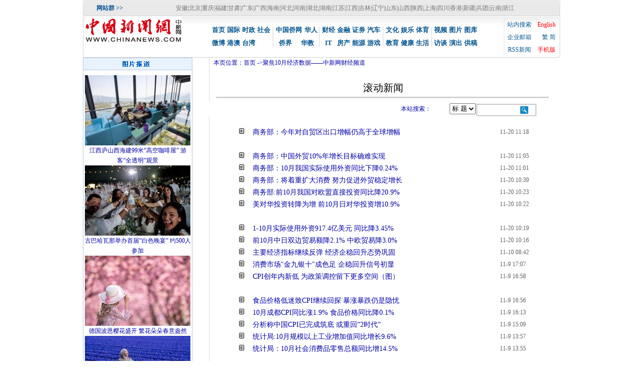

--- FILE ---
content_type: text/html
request_url: https://www.chinanews.com.cn/cj/scroll/906/more.shtml
body_size: 9291
content:
<!DOCTYPE html PUBLIC "-//W3C//DTD XHTML 1.0 Transitional//EN" "http://www.w3.org/TR/xhtml1/DTD/xhtml1-transitional.dtd">
<!--[4,63,2811] published at 2012-11-20 15:09:59 from #10 by 周维--> 
<html xmlns="http://www.w3.org/1999/xhtml">
<head> 
<meta http-equiv="Content-Type" content="text/html; charset=gb2312" /> 
<META http-equiv="X-UA-Compatible" content="IE=EmulateIE7" />
<title>聚焦10月经济数据——中新网财经频道－滚动新闻</title>
<base target="_blank"  />
<style type="text/css">
<!--
*{margin:0;padding:0;}

body,html,td{margin:0px;padding:0px;text-align:center;font-size:12px;line-height:20px;color:#0000AA;}
img{border-width:0px;}
a:link{color:#0000AA;text-decoration:none;}
a:visited{color:#840084;text-decoration:none;}
a:hover{color:#085799;text-decoration:underline;}
table{margin:0px;padding:0px;border:0px;border-collapse:collapse;}
ul{margin:0px;padding:0px;list-style-type:none;}
#globalDiv{position: relative;margin: 0 auto;padding:0px; text-align:center; width:950px;}
#header{ width:950px;}
#topNavDiv{position:relative;margin: 0 auto;padding:0px;text-align:center;width:950px;border-bottom:1px solid #000000;letter-spacing:1px;font-size:12px;color:000000;}
#logoDiv{width:210px; float:left}
#bannerDiv{ width:700px; float:right;background-image:url(http://www.chinanews.com/fileftp/2008/08/2008-08-28/U32P4T47D9305F968DT20080828141130.gif);margin-top:4px;}
#newsdh{position: relative;margin: 0 auto;padding-top:5px;width:950px;text-align: center; color:#FFFFFF; background:url(http://www.chinanews.com/fileftp/2008/08/2008-08-28/U32P4T47D9305F971DT20080828141158.gif); clear:both;}
#newsdh li a:link{ letter-spacing:3px; color:#FFFFFF}
#newsdh li a:visited{ letter-spacing:3px; color:#FFFFFF}
#newsdh li a:hover{ letter-spacing:3pxpx; color:#FFFFFF}
#newsdh li{ letter-spacing:3px; color:#FFFFFF}
#search { width:660px; background-color:#ffffff; margin-bottom:20px;}
#content{ width:950px; text-align:center; margin:0px auto; padding:0px auto;}
#content_left{float:left;width:242px; background-color:#ffffff;}
#content_right{float:right;width:700px; background-color:#ffffff;background:url(http://www.chinanews.com/fileftp/2008/09/2008-09-01/U32P4T47D9321F971DT20080902091207.gif) repeat-y;}
#column_name{ margin-top:20px; padding-top:10px;}
#line{ margin-top:5px;
margin-bottom:5px;}
#news_list{ width:500px;
float:left}
#news_list ul{border:0;
margin:0;
padding-left:60px;
text-align:left;
font-size:14px;}
#news_list ul li{ 
cursor:pointer;
list-style-type:none;
height:24px;
line-height:24px;
}
#time_list{ width:180px;
float:right}
#time_list ul{border:0;
margin:0;
padding-left:60px;
text-align:left;
font-size:14px}
#time_list ul li{ 
cursor:pointer;
list-style-type:none;
height:24px;
line-height:24px;
}
#footerDiv{ text-align:center;width:950px;clear:both;}
#footerAd{ text-align:center;width:950px;clear:both;}
.biaoti {
	font-family: "黑体";
	font-size: 20px;
	color: #000;
}
.hui_12{color: #646464;
	font-size: 12px;
	}
.black_14{color: #000;
	font-size: 14px;
	}
.black_14 a:link{color: #000;
	font-size: 14px;
	}
.black_14 a:visited{color: #000;
	font-size: 14px;
	}
.black_14 a:hover{color: #000;
	font-size: 14px;
	}
.pic1{ margin-top:10px;}
.sw_sform{margin:0}
.sw_box{margin:-2px 0 0 0;padding:0}
.sw_box table{margin:5px 0 6px}
.sw_box td{white-space:nowrap;vertical-align:middle;padding:0}
.sw_b1{background-color:#fff;border:1px solid #b0b8be; }
.sw_b2{border:1px solid #e3e3e4}
.sw_b3{border:1px solid #f0f0f0;margin-right:.5em; height:20px;width:120px;}
input.sw_qbox{border:1px solid white;color:#333;font-family:arial;vertical-align:middle;width:80px; height:18px;}
input.sw_qbtn{background-color:#549C00;background-image:url(http://www.chinanews.com/fileftp/2008/10/2008-10-14/U170P4T47D9480F967DT20081014155908.gif);background-position:center;background-repeat:norepeat;border:none;cursor:pointer;margin-right:.2em;vertical-align:middle;width:18px;*padding-top:0px;}
.filed{ height:22px;}
#kongge{height:20px;}
#more{ text-align:center; width:300px;clear:both;}
#more ul{ list-style-type:none; text-align:center; margin-top:20px;}
#more ul li{background:url(http://www.chinanews.com/fileftp/2008/09/2008-09-01/U32P4T47D9317F968DT20080902140356.gif); margin:3px; float:left; width:20px; text-align:center}
#more ul .li123{ background-color:#0000FF; margin:3px; float:left; width:20px; text-align:center; color:#FFFFFF; font-weight:bold}
.bu {background-color:#0000FF; font-weight:bold; color:#FFFFFF; width:20px; height:20px; font-size:14px; margin:3px;}
.bu a:link{background-color:#0000FF; font-weight:bold; color:#FFFFFF;width:20px; height:20px;}
.bu a:hover{{background-color:#0000FF; font-weight:bold; color:#FFFFFF;width:20px; height:20px;}

.hei { color:#000000}
#left_pic{ text-align:center; color:#000000; font-size:12px; line-height:30px; text-decoration:underline}
#left_pic a:link{ text-align:center; color:#000000; font-size:12px; line-height:30px; text-decoration:underline}
#special_dh{ width:950px; margin:0px auto; padding:0 auto; text-align:center}
.xian {
	width: 700px;
	border-top-width: 1px;
	border-top-style: solid;
	border-top-color: #666666;
}
-->
</style>
<script type="text/javascript" src="http://www.chinanews.com/javascript/cns_search.js"></script>
</head>

<body>
<div id="globalDiv">
  <!--[4,198,21] published at 2019-04-07 16:12:30 from #10 by system--> 
<meta http-equiv="Content-Type" content="text/html; charset=gb2312" />
<base target="_blank">
<style type="text/css">
<!--
body{margin:0px;padding:0px;text-align:center;font-size:12px;line-height:20px;color:#0000AA;background-color:#FFFFFF;}
html,td{margin:0px;padding:0px;text-align:center;font-size:12px;line-height:20px;color:#0000AA;}
img{border-width:0px;}
a:link{color:#0000AA;text-decoration:none;}
a:visited{color:#840084;text-decoration:none;}
a:hover{color:#085799;text-decoration:underline;}
table{margin:0px;padding:0px;border:0px;border-collapse:collapse;}
ul{margin:0px;padding:0px;list-style-type:none;}
td{text-align:left;}
#container{margin: 0 auto;padding:0px;width:950px;text-align: left;}

#wzq{width:950px;background-image:url(http://www.chinanews.com/fileftp/2008/12/2008-12-31/U76P4T47D10078F979DT20081231154812.gif);height:32px;line-height:32px;color:#757575;}
#wzq a:link{color:#757575;text-decoration:none;}
#wzq a:visited{color:#757575;text-decoration:none;}
#wzq a:hover{color:#757575;text-decoration:underline;}
#wzq td{margin:0px;padding:0px;text-align:center;font-size:12px;line-height:20px;color:#0000AA;}
#ndh{width:950px;background-image:url(/fileftp/2008/12/2008-12-31/U76P4T47D10078F976DT20081231160402.gif);height:83px;overflow:hidden;color:#757575;}
.ndh1{float:left;width:630px;font-size:13px;padding-top:15px; overflow:hidden}
.ndh1 a:link{color:#055590;text-decoration:none;font-weight:bold;font-size:13px;}
.ndh1 a:visited{color:#055590;text-decoration:none;font-weight:bold;font-size:13px;}
.ndh1 a:hover{color:#055590;text-decoration:underline;font-weight:bold;font-size:13px;}
.ndh1 div{margin:3px 2px 3px 2px;}

.ndh2{margin-top:20px;margin-left:7px;letter-spacing:0px;}
.ndh3{margin-left:7px;}
.ndh4{float:left;width:100px;margin-top:5px;}

.ndh4 a:link{color:#075792;text-decoration:none;}
.ndh4 a:visited{color:#075792;text-decoration:none;}
.ndh4 a:hover{color:#075792;text-decoration:underline;}
-->
</style>



<!--<meta name="chinanews_site_verification" content="0ef4818813dd70bed6d43c3b553a201c"/>-->
<!--4,319,18 published at 2024-11-26 16:13:22 by 33-->
<div id="container">
<!--[4,198,17] published at 2017-05-12 14:43:18 from #10 by 闫兆玉--> 
<div id=wzq>
<table width="100%" border="0" cellspacing="0" cellpadding="0">
  <tr>
    <td width="6"><img src="/fileftp/2008/12/2008-12-31/U76P4T47D10078F981DT20081231154812.gif" width="6" height="32" /></td>
    <td width="94"><span style="font-weight:bold;color:#0C5395;">网站群 >> </span></td>
    <td><a href="http://www.ah.chinanews.com/">安徽</a><span style="color:#757575;">|</span><a href="http://www.bj.chinanews.com/">北京</a><span style="color:#757575;">|</span><a href="http://www.cq.chinanews.com/">重庆</a><span style="color:#757575;">|</span><a href="http://www.fj.chinanews.com/">福建</a><span style="color:#757575;">|</span><a href="http://www.gs.chinanews.com/">甘肃</a><span style="color:#757575;">|</span><a href="http://www.gd.chinanews.com/">广东</a><span style="color:#757575;">|</span><a href="http://www.gx.chinanews.com/">广西</a><span style="color:#757575;">|</span><a href="http://www.hi.chinanews.com/">海南</a><span style="color:#757575;">|</span><a href="http://www.heb.chinanews.com/">河北</a><span style="color:#757575;">|</span><a href="http://www.ha.chinanews.com/">河南</a><span style="color:#757575;">|</span><a href="http://www.hb.chinanews.com/">湖北</a><span style="color:#757575;">|</span><a href="http://www.hn.chinanews.com/">湖南</a><span style="color:#757575;">|</span><a href="http://www.js.chinanews.com/">江苏</a><span style="color:#757575;">|</span><a href="http://www.jx.chinanews.com/">江西</a><span style="color:#757575;">|</span><a href="http://www.jl.chinanews.com/">吉林</a><span style="color:#757575;">|</span><a href="http://www.ln.chinanews.com/">辽宁</a><span style="color:#757575;">|</span><a href="http://www.sd.chinanews.com/">山东</a><span style="color:#757575;">|</span><a href="http://www.sx.chinanews.com/">山西</a><span style="color:#757575;">|</span><a href="http://www.shx.chinanews.com/">陕西</a><span style="color:#757575;">|</span><a href="http://www.sh.chinanews.com/">上海</a><span style="color:#757575;">|</span><a href="http://www.sc.chinanews.com/">四川</a><span style="color:#757575;">|</span><a href="http://www.cns.hk:89/gangao/index.shtml">香港</a><span style="color:#757575;">|</span><a href="http://www.xj.chinanews.com/">新疆</a><span style="color:#757575;">|</span><a href="http://www.bt.chinanews.com/">兵团</a><span style="color:#757575;">|</span><a href="http://www.yn.chinanews.com/">云南</a><span style="color:#757575;">|</span><a href="http://www.zj.chinanews.com/">浙江</a></td>
    <td width="6"><img src="/fileftp/2008/12/2008-12-31/U76P4T47D10078F980DT20081231154812.gif" width="6" height="32" /></td>
  </tr>
</table>
</div>

<!--[4,198,24] published at 2019-04-07 16:12:29 from #10 by system--> 
<div id=ndh>
<div style="float:left;width:6px;"><img src="/fileftp/2008/12/2008-12-31/U76P4T47D10078F978DT20081231160402.gif" width="6" height="83" /></div>
<div style="float:left;width:200px;">
    	<div style="color:#000000;font-size:12px;text-align:center;"><!--[4,248,1] published at 2019-04-08 23:26:26 from #202 by 33-->
 </div>
        <div><a href="//www.chinanews.com/"><img src="//i5.chinanews.com/logo.gif" alt="中国新闻网" border=0 height="55px" width="190px"/></a></div>
</div>

<div class=ndh1 align="center">
  <table border="0" cellpadding="0" cellspacing="0" style="margin-left:2px;margin-right:2px;">
    <tr>
      <td><table border="0" cellpadding="0" style="margin-right:3px;">
  <tr>
    <td ><div align="center"><a href="//www.chinanews.com/">首页</a></div></td>

    <td><div align="center"><a href="//world.chinanews.com/">国际</a></div></td>
    <td><div align="center"><a href="//www.chinanews.com/china/">时政</a></div></td>
    <td><div align="center"><a href="//www.chinanews.com/society/">社会</a></div></td>
  </tr>
  <tr>

    <td><div align="center"><a href="http://weibo.com/p/1002061784473157/home?from=page_100206&mod=TAB&is_all=1#place">微博</a></div></td>
<td><div align="center"><a href="//www.chinanews.com/gangao/">港澳</a></div></td>
    <td><div align="center"><a href="//www.chinanews.com/taiwan/">台湾</a></div></td>

  </tr>
</table></td>
      <td width="1"><table border="0" cellpadding="0" cellspacing="0">
  <tr>
    <td width="1" height="40" bgcolor="#D2D2D2"></td>
  </tr>
</table>
</td>
      <td style="padding-right:3px;">

<table width="100%" border="0" cellspacing="0" cellpadding="0" style="margin-left:2px;">
  <tr>
    <td><div align="center"><a href="http://www.chinaqw.com/">中国侨网</a></div></td>
    <td><div align="center"><a href="//www.chinanews.com/huaren/">华人</a></div></td>
  </tr>
</table>

<table width="100%" border="0" cellspacing="0" cellpadding="0" style="margin-left:2px;">
  <tr>
    <td><div align="center"><a href="http://www.chinaqw.com/gqqj/">侨界</a></div></td>

    <td><div align="center"><a href="http://www.chinaqw.com/hwjy/">华教</a></div></td>
  </tr>
</table>

      </td>
      <td width="1"><table border="0" cellpadding="0" cellspacing="0">
  <tr>
    <td width="1" height="40" bgcolor="#D2D2D2"></td>
  </tr>
</table></td>
      <td><table border="0" cellpadding="0" style="margin-left:3px;margin-right:3px;">
  <tr>
    <td><div align="center"><a href="//finance.chinanews.com/">财经</a></div></td>
    <td><div align="center"><a href="//fortune.chinanews.com/">金融</a></div></td>
    <td><div align="center"><a href="//stock.chinanews.com/">证券</a></div></td>
    <td><div align="center"><a href="//auto.chinanews.com/">汽车</a></div></td>
  </tr>
  <tr>
    <td><div align="center"><a href="//it.chinanews.com/">IT</a></div></td>
    <td><div align="center"><a href="//house.chinanews.com/">房产</a></div></td>
    <td><div align="center"><a href="//energy.chinanews.com/">能源</a></div></td>
    <td><div align="center"><a href="//game.chinanews.com/">游戏</a></div></td>
  </tr>
</table></td>
      <td width="1"><table border="0" cellpadding="0" cellspacing="0">
  <tr>
    <td width="1" height="40" bgcolor="#D2D2D2"></td>
  </tr>
</table></td>
      <td><table border="0" cellpadding="0" style="margin-left:3px;margin-right:3px;">
  <tr>
    <td><div align="center"><a href="//cul.chinanews.com/">文化</a></div></td>
    <td><div align="center"><a href="//ent.chinanews.com/">娱乐</a></div></td>
    <td><div align="center"><a href="//sports.chinanews.com/">体育</a></div></td>
  </tr>
  <tr>
    <td><div align="center"><a href="//www.chinanews.com/jiaoyu.shtml
">教育</a></div></td>
    <td><div align="center"><a href="//health.chinanews.com/">健康</a></div></td>
    <td><div align="center"><a href="//life.chinanews.com">生活</a></div></td>
  </tr>
</table></td>
      <td width="1"><table border="0" cellpadding="0" cellspacing="0">
  <tr>
    <td width="1" height="40" bgcolor="#D2D2D2"></td>
  </tr>
</table></td>
      <td><table border="0" cellpadding="0" style="margin-left:2px;">
  <tr>
    <td><div align="center"><a href="//www.chinanews.com/shipin/">视频</a></div></td>
    <td><div align="center"><a href="//photo.chinanews.com/">图片</a></div></td>
    <td><div align="center"><a href="http://photolib.chinanews.com.cn/">图库</a></div></td>
  </tr>
  <tr>
    <td><div align="center"><a href="//www.chinanews.com/shipin/zxft/view.shtml">访谈</a></div></td>
    <td><div align="center"><a href="//www.chinanews.com/piaowu/index.html">演出</a></div></td>
    <td><div align="center"><a href="http://user.chinanews.com/">供稿</a></div></td>
  </tr>
</table></td>
    </tr>
  </table>
</div>

<div style="float:left;"><img src="/fileftp/2008/12/2008-12-31/U76P4T47D10078F973DT20081231163824.gif" width="5" height="83" /></div>

<div style="float:right;width:6px;"><img src="/fileftp/2008/12/2008-12-31/U76P4T47D10078F977DT20081231160402.gif" width="6" height="83" /></div>
<div class=ndh4>
<table width="100%" border="0" cellspacing="0" cellpadding="0">
  <tr>
    <td width="55%" height="25"><div align="center"><a href="http://sou.chinanews.com/">站内搜索</a></div></td>
    <td width="45%"><div align="right"><a href="http://www.ecns.cn"><span style="color:#ff0000">English</span></a></div></td>
  </tr>
  <tr>
    <td height="25"><div align="center"><a href="http://mail.chinanews.com.cn/">企业邮箱</a></div></td>
    <td><div align="right"><a href="http://big5.chinanews.com:89/">繁</a> <a href="//www.chinanews.com/">简</a></div></td>
  </tr>
  <tr>
    <td height="25"><div align="center"><a href="//www.chinanews.com/rss/index.shtml">RSS新闻</a></div></td>
    <td><div align="right"><a href="//m.chinanews.com/" style="color:red; text-decoration:none;" target="_blank">手机版</a></div></td>
  </tr>
</table>

</div>
<div class=clear></div>
</div>

</div>
<div>

	</div>

	<!-- 页面header(logo,banner) 结束 -->
	<!-- 导读导航开始开始 Creator:baiyan Date: 2008-07-14 -->
<div id=special_dh>
  </div>

<!-- 导读导航结束 -->

<!-- 左侧部分开始 -->
<div id="content">
<div id="content_left">
<div id="rl">
</div >
<div id="left_pic">
<!--[4,255,1] published at 2019-04-08 23:00:03 from #10 by system-->
<table width="218" border="0" cellpadding="0" cellspacing="0" background="/fileftp/2008/09/2008-09-02/U32P4T47D9322F969DT20080902162615.gif">
        <tr>
          <td height="25"><a href="/photo/index.shtml" target="_blank"><img src="/fileftp/2008/11/2008-11-10/U32P4T47D9631F968DT20081111113327.gif" width="218" border="0"> </a> </td>
        </tr>
<tr>
          <td bgcolor="#FFFFFF" background="/fileftp/2008/09/2008-09-02/U32P4T47D9322F969DT20080902162615.gif" height="10"></td></tr>
                    <tr>
        <tr>
          <td bgcolor="#FFFFFF" ailgn="center" background="/fileftp/2008/09/2008-09-02/U32P4T47D9322F969DT20080902162615.gif"><table align=center><tr><td style="text-align:center;"><a href=//www.chinanews.com/tp/hd2011/2019/04-08/876606.shtml target="_blank"><img src="/2019/04-08/U601P4T8D8803218F5012DT20190408190934.jpg" width="210" height="140" border="0" alt="" /></a></td></tr><tr><td style="text-align:center;" width=90%><a href=//www.chinanews.com/tp/hd2011/2019/04-08/876606.shtml target="_blank">江西庐山西海建99米“高空咖啡屋” 游客“全透明”观景</a></td></tr></table><table align=center><tr><td style="text-align:center;"><a href=//www.chinanews.com/tp/hd2011/2019/04-08/876552.shtml target="_blank"><img src="/tp/2019/04-08/U86P4T8D8802785F5012DT20190408111649.jpg" width="210" height="140" border="0" alt="" /></a></td></tr><tr><td style="text-align:center;" width=90%><a href=//www.chinanews.com/tp/hd2011/2019/04-08/876552.shtml target="_blank">古巴哈瓦那举办首届“白色晚宴” 约500人参加</a></td></tr></table><table align=center><tr><td style="text-align:center;"><a href=//www.chinanews.com/tp/hd2011/2019/04-08/876530.shtml target="_blank"><img src="/tp/2019/04-08/U86P4T8D8802584F5012DT20190408085557.jpg" width="210" height="140" border="0" alt="" /></a></td></tr><tr><td style="text-align:center;" width=90%><a href=//www.chinanews.com/tp/hd2011/2019/04-08/876530.shtml target="_blank">德国波恩樱花盛开 繁花朵朵春意盎然</a></td></tr></table><table align=center><tr><td style="text-align:center;"><a href=//www.chinanews.com/tp/hd2011/2019/04-07/876475.shtml target="_blank"><img src="/2019/04-07/U855P4T8D8802338F5012DT20190407180026.jpg" width="210" height="140" border="0" alt="" /></a></td></tr><tr><td style="text-align:center;" width=90%><a href=//www.chinanews.com/tp/hd2011/2019/04-07/876475.shtml target="_blank">荷兰风信子进入盛放期 蓝色花田美到窒息</a></td></tr></table><table align=center><tr><td style="text-align:center;"><a href=//www.chinanews.com/tp/hd2011/2019/04-07/876489.shtml target="_blank"><img src="/tp/2019/04-07/U855P4T8D8802258F5012DT20190407201501.jpg" width="210" height="140" border="0" alt="" /></a></td></tr><tr><td style="text-align:center;" width=90%><a href=//www.chinanews.com/tp/hd2011/2019/04-07/876489.shtml target="_blank">重庆大学生躺“裹尸袋”体验“死亡”  </a></td></tr></table><table align=center><tr><td style="text-align:center;"><a href=//www.chinanews.com/tp/hd2011/2019/04-07/876446.shtml target="_blank"><img src="/2019/04-07/U855P4T8D8802237F5012DT20190407144644.jpg" width="210" height="140" border="0" alt="" /></a></td></tr><tr><td style="text-align:center;" width=90%><a href=//www.chinanews.com/tp/hd2011/2019/04-07/876446.shtml target="_blank">新疆阿拉尔市强沙尘暴来袭 城市瞬间被“入夜”</a></td></tr></table><table align=center><tr><td style="text-align:center;"><a href=//www.chinanews.com/tp/hd2011/2019/04-07/876440.shtml target="_blank"><img src="/2019/04-07/U855P4T8D8802231F5012DT20190407143025.jpg" width="210" height="140" border="0" alt="" /></a></td></tr><tr><td style="text-align:center;" width=90%><a href=//www.chinanews.com/tp/hd2011/2019/04-07/876440.shtml target="_blank"> 贵州毕节杜鹃迎最佳观赏期 百里繁花绘成“地球彩带”</a></td></tr></table><table align=center><tr><td style="text-align:center;"><a href=//www.chinanews.com/tp/hd2011/2019/04-07/876431.shtml target="_blank"><img src="/2019/04-07/U855P4T8D8802162F5012DT20190407102728.jpg" width="210" height="140" border="0" alt="" /></a></td></tr><tr><td style="text-align:center;" width=90%><a href=//www.chinanews.com/tp/hd2011/2019/04-07/876431.shtml target="_blank">巴西一桥梁遭货船腰斩 大段桥体坍塌	</a></td></tr></table><table align=center><tr><td style="text-align:center;"><a href=//www.chinanews.com/tp/hd2011/2019/04-06/876362.shtml target="_blank"><img src="/2019/04-06/U610P4T8D8801800F5012DT20190406142725.JPG" width="210" height="140" border="0" alt="" /></a></td></tr><tr><td style="text-align:center;" width=90%><a href=//www.chinanews.com/tp/hd2011/2019/04-06/876362.shtml target="_blank">大熊猫宝宝春日卖萌</a></td></tr></table><table align=center><tr><td style="text-align:center;"><a href=//www.chinanews.com/tp/hd2011/2019/04-06/876345.shtml target="_blank"><img src="/2019/04-06/U610P4T8D8801697F5012DT20190406101245.jpg" width="210" height="140" border="0" alt="" /></a></td></tr><tr><td style="text-align:center;" width=90%><a href=//www.chinanews.com/tp/hd2011/2019/04-06/876345.shtml target="_blank">希腊防爆警察阻止难民入境 却意外收到鲜花</a></td></tr></table><table align=center><tr><td style="text-align:center;"><a href=//www.chinanews.com/tp/hd2011/2019/04-06/876338.shtml target="_blank"><img src="/tp/2019/04-06/U610P4T8D8801636F5012DT20190406085259.jpg" width="210" height="140" border="0" alt="" /></a></td></tr><tr><td style="text-align:center;" width=90%><a href=//www.chinanews.com/tp/hd2011/2019/04-06/876338.shtml target="_blank">俯瞰世园会景观 “百园之园”花初绽春意浓</a></td></tr></table><table align=center><tr><td style="text-align:center;"><a href=//www.chinanews.com/tp/hd2011/2019/04-06/876334.shtml target="_blank"><img src="/2019/04-06/U610P4T8D8801634F5012DT20190406085127.jpg" width="210" height="140" border="0" alt="" /></a></td></tr><tr><td style="text-align:center;" width=90%><a href=//www.chinanews.com/tp/hd2011/2019/04-06/876334.shtml target="_blank">新加坡破获全球最大宗穿山甲走私案 查获12.9吨鳞片</a></td></tr></table><table align=center><tr><td style="text-align:center;"><a href=//www.chinanews.com/tp/hd2011/2019/04-05/876316.shtml target="_blank"><img src="/2019/04-05/U855P4T8D8801432F5012DT20190405191529.jpg" width="210" height="140" border="0" alt="" /></a></td></tr><tr><td style="text-align:center;" width=90%><a href=//www.chinanews.com/tp/hd2011/2019/04-05/876316.shtml target="_blank">俄罗斯为纪念卫国战争胜利74周年举行阅兵彩排</a></td></tr></table><table align=center><tr><td style="text-align:center;"><a href=//www.chinanews.com/tp/hd2011/2019/04-05/876319.shtml target="_blank"><img src="/2019/04-05/U855P4T8D8801424F5012DT20190405192845.jpg" width="210" height="140" border="0" alt="" /></a></td></tr><tr><td style="text-align:center;" width=90%><a href=//www.chinanews.com/tp/hd2011/2019/04-05/876319.shtml target="_blank">四川木里森林火灾火场已无蔓延危险 确认为雷击火</a></td></tr></table><table align=center><tr><td style="text-align:center;"><a href=//www.chinanews.com/tp/hd2011/2019/04-05/876303.shtml target="_blank"><img src="/tp/2019/04-05/U855P4T8D8801385F5012DT20190405175618.jpg" width="210" height="140" border="0" alt="" /></a></td></tr><tr><td style="text-align:center;" width=90%><a href=//www.chinanews.com/tp/hd2011/2019/04-05/876303.shtml target="_blank">英国情报机构隐身66年 伦敦总部首度曝光</a></td></tr></table><table align=center><tr><td style="text-align:center;"><a href=//www.chinanews.com/tp/hd2011/2019/04-05/876282.shtml target="_blank"><img src="/2019/04-05/U855P4T8D8801262F5012DT20190405143342.jpg" width="210" height="140" border="0" alt="" /></a></td></tr><tr><td style="text-align:center;" width=90%><a href=//www.chinanews.com/tp/hd2011/2019/04-05/876282.shtml target="_blank">巴西警局附近发生银行抢劫案 至少11名劫匪被击毙</a></td></tr></table><table align=center><tr><td style="text-align:center;"><a href=//www.chinanews.com/tp/hd2011/2019/04-05/876268.shtml target="_blank"><img src="/2019/04-05/U855P4T8D8801223F5012DT20190405120215.jpg" width="210" height="140" border="0" alt="" /></a></td></tr><tr><td style="text-align:center;" width=90%><a href=//www.chinanews.com/tp/hd2011/2019/04-05/876268.shtml target="_blank">韩国发生山火 森林成片燃烧火光冲天</a></td></tr></table><table align=center><tr><td style="text-align:center;"><a href=//www.chinanews.com/tp/hd2011/2019/04-05/876247.shtml target="_blank"><img src="/2019/04-05/U855P4T8D8801194F5012DT20190405103436.jpg" width="210" height="140" border="0" alt="" /></a></td></tr><tr><td style="text-align:center;" width=90%><a href=//www.chinanews.com/tp/hd2011/2019/04-05/876247.shtml target="_blank">成都两只大熊猫抵达丹麦 开始15年旅居生活</a></td></tr></table><table align=center><tr><td style="text-align:center;"><a href=//www.chinanews.com/tp/hd2011/2019/04-04/876224.shtml target="_blank"><img src="/2019/04-04/U855P4T8D8800924F5012DT20190404202033.jpg" width="210" height="140" border="0" alt="" /></a></td></tr><tr><td style="text-align:center;" width=90%><a href=//www.chinanews.com/tp/hd2011/2019/04-04/876224.shtml target="_blank">新疆博斯腾湖景美如画</a></td></tr></table><table align=center><tr><td style="text-align:center;"><a href=//www.chinanews.com/tp/hd2011/2019/04-04/876220.shtml target="_blank"><img src="/2019/04-04/U855P4T8D8800879F5012DT20190404194625.jpg" width="210" height="140" border="0" alt="" /></a></td></tr><tr><td style="text-align:center;" width=90%><a href=//www.chinanews.com/tp/hd2011/2019/04-04/876220.shtml target="_blank">埃塞空难初步调查结果出炉 客机机头不受控朝下</a></td></tr></table></td></tr>
<tr>
          <td bgcolor="#FFFFFF" background="/fileftp/2008/09/2008-09-02/U32P4T47D9322F969DT20080902162615.gif" height="10"></td></tr>
                    <tr>
                      <td  align="right" background="http://www.chinanews.com.cn/fileftp/2008/09/2008-09-02/U32P4T47D9322F969DT20080902162615.gif"><div align=right><a href="/photo/index.shtml" target="_blank"><b><font color="#0072B4">更多图片&gt;&gt;</font></b></a></div></td>
                    </tr>
<tr><td background="/fileftp/2008/09/2008-09-02/U32P4T47D9322F969DT20080902162615.gif"><img src="/fileftp/2008/09/2008-09-01/U32P4T47D9317F971DT20080902163040.gif"></td></tr>
                  </table>
</div>
<div id="left_ad">
</div>
</div>
<!-- 左侧部分结束 -->

<!-- 右侧部分开始 -->
<div id="content_right">
<!-- 栏目-时间开始-->
<div style="text-align:left; margin-left:10px;">本页位置：<a href="http://www.chinanews.com/home/">首页</a> -><a href=/cj/z/sj201210/index.shtml>聚焦10月经济数据——中新网财经频道</a></div>
<div class="xian"></div>
<div id="column_name" class="biaoti">&nbsp; &nbsp;&nbsp;&nbsp;&nbsp;&nbsp; &nbsp;&nbsp;&nbsp;&nbsp;&nbsp; &nbsp;&nbsp;&nbsp;&nbsp;&nbsp;&nbsp;&nbsp;&nbsp;&nbsp;滚动新闻&nbsp;&nbsp; &nbsp;&nbsp;&nbsp;&nbsp;&nbsp;&nbsp;&nbsp;&nbsp;&nbsp;&nbsp;&nbsp; &nbsp;&nbsp;&nbsp;&nbsp;&nbsp;&nbsp;&nbsp;&nbsp;&nbsp;</div>  
<!-- 栏目-时间结束-->
<!-- line开始-->
<div id="line"> <img src="http://www.chinanews.com/fileftp/2008/08/2008-08-28/U32P4T47D9305F974DT20080828142901.jpg" width="670"></div>
<!--lline结束-->
<!-- 检索条开始-->
<div id="search"><table width="100%" border="0" cellspacing="0" cellpadding="0">
      <tr>
        <td height="28"><table width="42%" border="0" align="right" cellpadding="0" cellspacing="0">
		  <form name="sumitForm" method="post" class="sw_box" id="sb_form" action="http://search.chinanews.com/search.do" target="_blank" onSubmit="return submitFun()">
          <tr>
            <td width="35%" class="hei">本站搜索：</td>
            <td width="19%">  <select name="filed" id="filed" class="filed">
    <option value="title" selected>标 题</option>
    <option value="content">内 容</option>
  </select></td>
            <td width="56%"> 
<div class="sw_b3"><div class="sw_b2"><div class="sw_b1">

  <input class="sw_qbox" id="sb_form_q" name="keyword" title="搜索" type="text" value="" />
  <input class="sw_qbtn" id="keyword" name="submit2" tabindex="0" title="搜索" type="submit" value=""  onfocus="this.value=''"/>
</div>
</div></div></td><td width="5%">
<input type="hidden" name="pageIndex" id="pageIndex" value="1" />
<input type="hidden" name="isEncode" id="isEncode" value="false" />
<input type="hidden" name="day1" id="day1" />
<input type="hidden" name="day2" id="day2" />
<input type="hidden" name="ad_is" id="ad_is" value="false" />

</td>
          </tr>
		  </form>
        </table></td></tr></table>

</div>
<!-- 检索条结束-->

<!-- 新闻列表开始-->
<div id="news_list"><ul><li><img src="http://www.chinanews.com.cn/fileftp/2008/09/2008-09-03/U32P4T47D9325F970DT20080903104827.jpg" />&nbsp;&nbsp;&nbsp;&nbsp;<a href=/cj/2012/11-20/4342566.shtml TARGET=_blank>商务部：今年对自贸区出口增幅仍高于全球增幅</a></li><li id=kongge></li><li><img src="http://www.chinanews.com.cn/fileftp/2008/09/2008-09-03/U32P4T47D9325F970DT20080903104827.jpg" />&nbsp;&nbsp;&nbsp;&nbsp;<a href=/cj/2012/11-20/4342456.shtml TARGET=_blank>商务部：中国外贸10%年增长目标确难实现</a></li><li><img src="http://www.chinanews.com.cn/fileftp/2008/09/2008-09-03/U32P4T47D9325F970DT20080903104827.jpg" />&nbsp;&nbsp;&nbsp;&nbsp;<a href=/cj/2012/11-20/4342428.shtml TARGET=_blank>商务部：10月我国实际使用外资同比下降0.24%</a></li><li><img src="http://www.chinanews.com.cn/fileftp/2008/09/2008-09-03/U32P4T47D9325F970DT20080903104827.jpg" />&nbsp;&nbsp;&nbsp;&nbsp;<a href=/cj/2012/11-20/4342243.shtml TARGET=_blank>商务部：将着重扩大消费 努力促进外贸稳定增长</a></li><li><img src="http://www.chinanews.com.cn/fileftp/2008/09/2008-09-03/U32P4T47D9325F970DT20080903104827.jpg" />&nbsp;&nbsp;&nbsp;&nbsp;<a href=/cj/2012/11-20/4342120.shtml TARGET=_blank>商务部:前10月我国对欧盟直接投资同比降20.9%</a></li><li><img src="http://www.chinanews.com.cn/fileftp/2008/09/2008-09-03/U32P4T47D9325F970DT20080903104827.jpg" />&nbsp;&nbsp;&nbsp;&nbsp;<a href=/cj/2012/11-20/4342098.shtml TARGET=_blank>美对华投资转降为增 前10月日对华投资增10.9%</a></li><li id=kongge></li><li><img src="http://www.chinanews.com.cn/fileftp/2008/09/2008-09-03/U32P4T47D9325F970DT20080903104827.jpg" />&nbsp;&nbsp;&nbsp;&nbsp;<a href=/cj/2012/11-20/4342077.shtml TARGET=_blank>1-10月实际使用外资917.4亿美元 同比降3.45%</a></li><li><img src="http://www.chinanews.com.cn/fileftp/2008/09/2008-09-03/U32P4T47D9325F970DT20080903104827.jpg" />&nbsp;&nbsp;&nbsp;&nbsp;<a href=/cj/2012/11-20/4342044.shtml TARGET=_blank>前10月中日双边贸易额降2.1% 中欧贸易降3.0%</a></li><li><img src="http://www.chinanews.com.cn/fileftp/2008/09/2008-09-03/U32P4T47D9325F970DT20080903104827.jpg" />&nbsp;&nbsp;&nbsp;&nbsp;<a href=/cj/2012/11-10/4317731.shtml TARGET=_blank>主要经济指标继续反弹 经济企稳回升态势巩固 </a></li><li><img src="http://www.chinanews.com.cn/fileftp/2008/09/2008-09-03/U32P4T47D9325F970DT20080903104827.jpg" />&nbsp;&nbsp;&nbsp;&nbsp;<a href=/cj/2012/11-09/4317242.shtml TARGET=_blank>消费市场"金九银十"成色足 企稳回升信号初显</a></li><li><img src="http://www.chinanews.com.cn/fileftp/2008/09/2008-09-03/U32P4T47D9325F970DT20080903104827.jpg" />&nbsp;&nbsp;&nbsp;&nbsp;<a href=/cj/2012/11-09/4317205.shtml TARGET=_blank>CPI创年内新低 为政策调控留下更多空间（图）</a></li><li id=kongge></li><li><img src="http://www.chinanews.com.cn/fileftp/2008/09/2008-09-03/U32P4T47D9325F970DT20080903104827.jpg" />&nbsp;&nbsp;&nbsp;&nbsp;<a href=/cj/2012/11-09/4317200.shtml TARGET=_blank>食品价格低迷致CPI继续回探 暴涨暴跌仍是隐忧</a></li><li><img src="http://www.chinanews.com.cn/fileftp/2008/09/2008-09-03/U32P4T47D9325F970DT20080903104827.jpg" />&nbsp;&nbsp;&nbsp;&nbsp;<a href=/cj/2012/11-09/4316972.shtml TARGET=_blank>10月成都CPI同比涨1.9% 食品价格同比降0.1%</a></li><li><img src="http://www.chinanews.com.cn/fileftp/2008/09/2008-09-03/U32P4T47D9325F970DT20080903104827.jpg" />&nbsp;&nbsp;&nbsp;&nbsp;<a href=/cj/2012/11-09/4316700.shtml TARGET=_blank>分析称中国CPI已完成筑底 或重回“2时代”</a></li><li><img src="http://www.chinanews.com.cn/fileftp/2008/09/2008-09-03/U32P4T47D9325F970DT20080903104827.jpg" />&nbsp;&nbsp;&nbsp;&nbsp;<a href=/cj/2012/11-09/4316338.shtml TARGET=_blank>统计局:10月规模以上工业增加值同比增长9.6%</a></li><li><img src="http://www.chinanews.com.cn/fileftp/2008/09/2008-09-03/U32P4T47D9325F970DT20080903104827.jpg" />&nbsp;&nbsp;&nbsp;&nbsp;<a href=/cj/2012/11-09/4316323.shtml TARGET=_blank>统计局：10月社会消费品零售总额同比增14.5%</a></li><li id=kongge></li><li><img src="http://www.chinanews.com.cn/fileftp/2008/09/2008-09-03/U32P4T47D9325F970DT20080903104827.jpg" />&nbsp;&nbsp;&nbsp;&nbsp;<a href=/cj/2012/11-09/4316294.shtml TARGET=_blank>统计局：前10月民间固定资产投资同比增25.2%</a></li><li><img src="http://www.chinanews.com.cn/fileftp/2008/09/2008-09-03/U32P4T47D9325F970DT20080903104827.jpg" />&nbsp;&nbsp;&nbsp;&nbsp;<a href=/cj/2012/11-09/4316120.shtml TARGET=_blank>未来CPI上行趋势不变 货币政策不会有大起伏</a></li><li><img src="http://www.chinanews.com.cn/fileftp/2008/09/2008-09-03/U32P4T47D9325F970DT20080903104827.jpg" />&nbsp;&nbsp;&nbsp;&nbsp;<a href=/cj/2012/11-09/4315518.shtml TARGET=_blank>专家：通胀形势会继续保持温和态势</a></li><li><img src="http://www.chinanews.com.cn/fileftp/2008/09/2008-09-03/U32P4T47D9325F970DT20080903104827.jpg" />&nbsp;&nbsp;&nbsp;&nbsp;<a href=/cj/2012/11-09/4315503.shtml TARGET=_blank>CPI继续维持低位运行 控制通胀成果显著</a></li><li><img src="http://www.chinanews.com.cn/fileftp/2008/09/2008-09-03/U32P4T47D9325F970DT20080903104827.jpg" />&nbsp;&nbsp;&nbsp;&nbsp;<a href=/cj/2012/11-09/4315316.shtml TARGET=_blank>10月PPI同比下降2.8% 15个月来首次回升（表）</a></li><li id=kongge></li><li><img src="http://www.chinanews.com.cn/fileftp/2008/09/2008-09-03/U32P4T47D9325F970DT20080903104827.jpg" />&nbsp;&nbsp;&nbsp;&nbsp;<a href=/cj/2012/11-09/4315190.shtml TARGET=_blank>10月PPI环比上涨0.2% 今年5月来首次环比增长</a></li><li><img src="http://www.chinanews.com.cn/fileftp/2008/09/2008-09-03/U32P4T47D9325F970DT20080903104827.jpg" />&nbsp;&nbsp;&nbsp;&nbsp;<a href=/cj/2012/11-09/4315095.shtml TARGET=_blank>10月CPI同比涨1.7% 创2010年2月以来新低（表）</a></li><li><img src="http://www.chinanews.com.cn/fileftp/2008/09/2008-09-03/U32P4T47D9325F970DT20080903104827.jpg" />&nbsp;&nbsp;&nbsp;&nbsp;<a href=/cj/2012/11-09/4315043.shtml TARGET=_blank>10月居民消费价格总水平同比涨1.7% 环比降0.1%</a></li><li><img src="http://www.chinanews.com.cn/fileftp/2008/09/2008-09-03/U32P4T47D9325F970DT20080903104827.jpg" />&nbsp;&nbsp;&nbsp;&nbsp;<a href=/cj/2012/11-09/4314991.shtml TARGET=_blank>十月经济数据将发布 专家认为CPI难长停在1时代</a></li><li><img src="http://www.chinanews.com.cn/fileftp/2008/09/2008-09-03/U32P4T47D9325F970DT20080903104827.jpg" />&nbsp;&nbsp;&nbsp;&nbsp;<a href=/cj/2012/11-08/4312812.shtml TARGET=_blank>长沙生猪价格走低 水果蔬菜价格下降</a></li><li id=kongge></li><li><img src="http://www.chinanews.com.cn/fileftp/2008/09/2008-09-03/U32P4T47D9325F970DT20080903104827.jpg" />&nbsp;&nbsp;&nbsp;&nbsp;<a href=/cj/2012/11-08/4311862.shtml TARGET=_blank>福州蔬菜价格已“触底” 业界预计将逐步回升</a></li><li><img src="http://www.chinanews.com.cn/fileftp/2008/09/2008-09-03/U32P4T47D9325F970DT20080903104827.jpg" />&nbsp;&nbsp;&nbsp;&nbsp;<a href=/cj/2012/11-08/4311147.shtml TARGET=_blank>多家机构预测10月份CPI同比涨幅1.9%</a></li><li><img src="http://www.chinanews.com.cn/fileftp/2008/09/2008-09-03/U32P4T47D9325F970DT20080903104827.jpg" />&nbsp;&nbsp;&nbsp;&nbsp;<a href=/cj/2012/11-08/4310946.shtml TARGET=_blank>北京大雪后菜价恢复正常 一度上涨两成</a></li><li><img src="http://www.chinanews.com.cn/fileftp/2008/09/2008-09-03/U32P4T47D9325F970DT20080903104827.jpg" />&nbsp;&nbsp;&nbsp;&nbsp;<a href=/cj/2012/11-08/4310870.shtml TARGET=_blank>10月份CPI明将公布 或继续保持“1时代”(图)</a></li><li><img src="http://www.chinanews.com.cn/fileftp/2008/09/2008-09-03/U32P4T47D9325F970DT20080903104827.jpg" />&nbsp;&nbsp;&nbsp;&nbsp;<a href=/cj/2012/11-07/4308526.shtml TARGET=_blank>商务部:上周蔬菜价格微涨 黄瓜涨幅最大为8%</a></li><li id=kongge></li><li><img src="http://www.chinanews.com.cn/fileftp/2008/09/2008-09-03/U32P4T47D9325F970DT20080903104827.jpg" />&nbsp;&nbsp;&nbsp;&nbsp;<a href=/cj/2012/11-07/4307590.shtml TARGET=_blank>10月CPI同比涨幅料回落 PPI同比降幅有望收窄 </a></li><li><img src="http://www.chinanews.com.cn/fileftp/2008/09/2008-09-03/U32P4T47D9325F970DT20080903104827.jpg" />&nbsp;&nbsp;&nbsp;&nbsp;<a href=/cj/2012/11-06/4306217.shtml TARGET=_blank>专家称近期菜价属正常季节性波动</a></li><li><img src="http://www.chinanews.com.cn/fileftp/2008/09/2008-09-03/U32P4T47D9325F970DT20080903104827.jpg" />&nbsp;&nbsp;&nbsp;&nbsp;<a href=/cj/2012/11-06/4305458.shtml TARGET=_blank>G20财长会议闭幕 要求各国合作避免全球经济危机</a></li><li><img src="http://www.chinanews.com.cn/fileftp/2008/09/2008-09-03/U32P4T47D9325F970DT20080903104827.jpg" />&nbsp;&nbsp;&nbsp;&nbsp;<a href=/cj/2012/11-06/4304920.shtml TARGET=_blank>汇丰服务业PMI小幅回落 中国经济逐步企稳回暖</a></li><li><img src="http://www.chinanews.com.cn/fileftp/2008/09/2008-09-03/U32P4T47D9325F970DT20080903104827.jpg" />&nbsp;&nbsp;&nbsp;&nbsp;<a href=/cj/2012/11-06/4304908.shtml TARGET=_blank>非制造业PMI劲升巩固稳增长基础 </a></li><li id=kongge></li><li><img src="http://www.chinanews.com.cn/fileftp/2008/09/2008-09-03/U32P4T47D9325F970DT20080903104827.jpg" />&nbsp;&nbsp;&nbsp;&nbsp;<a href=/cj/2012/11-06/4304875.shtml TARGET=_blank>第三季度深圳CPI涨幅收窄 预计全年涨幅3%左右 </a></li><li><img src="http://www.chinanews.com.cn/fileftp/2008/09/2008-09-03/U32P4T47D9325F970DT20080903104827.jpg" />&nbsp;&nbsp;&nbsp;&nbsp;<a href=/cj/2012/11-06/4304060.shtml TARGET=_blank>汇丰服务业PMI小幅回落 中国经济逐步企稳回暖</a></li><li><img src="http://www.chinanews.com.cn/fileftp/2008/09/2008-09-03/U32P4T47D9325F970DT20080903104827.jpg" />&nbsp;&nbsp;&nbsp;&nbsp;<a href=/cj/2012/11-05/4303569.shtml TARGET=_blank>汇丰10月中国服务业PMI为53.5 增速放缓 </a></li><li><img src="http://www.chinanews.com.cn/fileftp/2008/09/2008-09-03/U32P4T47D9325F970DT20080903104827.jpg" />&nbsp;&nbsp;&nbsp;&nbsp;<a href=/cj/2012/11-05/4302132.shtml TARGET=_blank>分析人士称PMI向好强化经济复苏预期</a></li><li><img src="http://www.chinanews.com.cn/fileftp/2008/09/2008-09-03/U32P4T47D9325F970DT20080903104827.jpg" />&nbsp;&nbsp;&nbsp;&nbsp;<a href=/cj/2012/11-05/4301276.shtml TARGET=_blank>10月非制造业PMI环比升1.8个百分点</a></li><li id=kongge></li><li><img src="http://www.chinanews.com.cn/fileftp/2008/09/2008-09-03/U32P4T47D9325F970DT20080903104827.jpg" />&nbsp;&nbsp;&nbsp;&nbsp;<a href=/cj/2012/11-05/4300530.shtml TARGET=_blank>非制造业PMI上升不等于产业结构改善</a></li><li><img src="http://www.chinanews.com.cn/fileftp/2008/09/2008-09-03/U32P4T47D9325F970DT20080903104827.jpg" />&nbsp;&nbsp;&nbsp;&nbsp;<a href=/cj/2012/11-05/4300475.shtml TARGET=_blank>非制造业PMI升至55.5% 有潜力继续活跃</a></li><li><img src="http://www.chinanews.com.cn/fileftp/2008/09/2008-09-03/U32P4T47D9325F970DT20080903104827.jpg" />&nbsp;&nbsp;&nbsp;&nbsp;<a href=/cj/2012/11-03/4299308.shtml TARGET=_blank>10月中国非制造业PMI为55.5% 环比上升1.8%</a></li><li><img src="http://www.chinanews.com.cn/fileftp/2008/09/2008-09-03/U32P4T47D9325F970DT20080903104827.jpg" />&nbsp;&nbsp;&nbsp;&nbsp;<a href=/stock/2012/11-02/4297761.shtml TARGET=_blank>PMI重回荣枯线提振市场人气 经济复苏地产股飙升 </a></li><li><img src="http://www.chinanews.com.cn/fileftp/2008/09/2008-09-03/U32P4T47D9325F970DT20080903104827.jpg" />&nbsp;&nbsp;&nbsp;&nbsp;<a href=/cj/2012/11-02/4297131.shtml TARGET=_blank>时评：PMI回升预示经济反弹可期</a></li><li id=kongge></li><li><img src="http://www.chinanews.com.cn/fileftp/2008/09/2008-09-03/U32P4T47D9325F970DT20080903104827.jpg" />&nbsp;&nbsp;&nbsp;&nbsp;<a href=/cj/2012/11-02/4295864.shtml TARGET=_blank>PMI强势回归经济繁荣线之上 经济企稳基本确立</a></li><li><img src="http://www.chinanews.com.cn/fileftp/2008/09/2008-09-03/U32P4T47D9325F970DT20080903104827.jpg" />&nbsp;&nbsp;&nbsp;&nbsp;<a href=/cj/2012/11-01/4292302.shtml TARGET=_blank>机构预测10月CPI继续低于2% 但涨价因素增多</a></li>
</ul></div>
<div id="time_list"><ul><li> <span class="hui_12">11-20 11:18</span></li><li id=kongge></li><li> <span class="hui_12">11-20 11:05</span></li><li> <span class="hui_12">11-20 11:01</span></li><li> <span class="hui_12">11-20 10:39</span></li><li> <span class="hui_12">11-20 10:23</span></li><li> <span class="hui_12">11-20 10:22</span></li><li id=kongge></li><li> <span class="hui_12">11-20 10:19</span></li><li> <span class="hui_12">11-20 10:16</span></li><li> <span class="hui_12">11-10 08:42</span></li><li> <span class="hui_12">11-9 17:07</span></li><li> <span class="hui_12">11-9 16:58</span></li><li id=kongge></li><li> <span class="hui_12">11-9 16:56</span></li><li> <span class="hui_12">11-9 16:13</span></li><li> <span class="hui_12">11-9 15:09</span></li><li> <span class="hui_12">11-9 13:57</span></li><li> <span class="hui_12">11-9 13:55</span></li><li id=kongge></li><li> <span class="hui_12">11-9 13:50</span></li><li> <span class="hui_12">11-9 13:12</span></li><li> <span class="hui_12">11-9 10:26</span></li><li> <span class="hui_12">11-9 10:25</span></li><li> <span class="hui_12">11-9 10:01</span></li><li id=kongge></li><li> <span class="hui_12">11-9 09:48</span></li><li> <span class="hui_12">11-9 09:39</span></li><li> <span class="hui_12">11-9 09:32</span></li><li> <span class="hui_12">11-9 09:26</span></li><li> <span class="hui_12">11-8 13:38</span></li><li id=kongge></li><li> <span class="hui_12">11-8 10:09</span></li><li> <span class="hui_12">11-8 08:50</span></li><li> <span class="hui_12">11-8 07:45</span></li><li> <span class="hui_12">11-8 07:00</span></li><li> <span class="hui_12">11-7 10:20</span></li><li id=kongge></li><li> <span class="hui_12">11-7 08:13</span></li><li> <span class="hui_12">11-6 14:31</span></li><li> <span class="hui_12">11-6 11:11</span></li><li> <span class="hui_12">11-6 10:08</span></li><li> <span class="hui_12">11-6 10:07</span></li><li id=kongge></li><li> <span class="hui_12">11-6 10:04</span></li><li> <span class="hui_12">11-6 08:08</span></li><li> <span class="hui_12">11-5 17:05</span></li><li> <span class="hui_12">11-5 11:25</span></li><li> <span class="hui_12">11-5 09:50</span></li><li id=kongge></li><li> <span class="hui_12">11-5 07:46</span></li><li> <span class="hui_12">11-5 07:13</span></li><li> <span class="hui_12">11-3 13:01</span></li><li> <span class="hui_12">11-2 14:16</span></li><li> <span class="hui_12">11-2 11:09</span></li><li id=kongge></li><li> <span class="hui_12">11-2 08:41</span></li><li> <span class="hui_12">11-1 08:03</span></li>
</ul>
</div>
<!-- 新闻列表结束-->

</div>
<!-- 右侧部分结束 -->
</div>
<div id="footerAd"></div>
<!-- 站点说明 开始 -->
<div id="footerDiv"><style>
.pagebottom_1 {

    background-image: url("http://www.chinanews.com.cn/fileftp/2009/03/2009-03-09/U76P4T47D10450F978DT20090309092324.jpg");
}
.pagebottom {
    clear: both;
    color: #000000;
    font-size: 12px;
    margin: 0 auto;
    width: 950px;
padding-top:15px;
}
.pagebottom a:link {
    color: #000000;
}
.pagebottom a:visited {
    color: #000000;
}
.pagebottom a:hover {
    color: #000000;
}
.pagebottom_1 {
    height: 33px;
    line-height: 33px;
    text-align: center;
}
.pagebottom_2 {
    line-height: 20px;
    text-align: center;
}
</style>
<div class="pagebottom">
<div class="pagebottom_1">
<a href="/common/footer/intro.shtml">关于我们</a>&#12288;| <a href="/common/footer/aboutus.shtml">About us</a>&#12288;|&#12288;<a href="/common/footer/contact.shtml">联系我们</a>&#12288;|&#12288;<a href="http://ad.chinanews.com.cn/">广告服务</a>&#12288;|&#12288;<a href="/common/footer/news-service.shtml">供稿服务</a>&#12288;|&#12288;<a href="/common/footer/law.shtml">法律声明</a>&#12288;|&#12288;<a href="http://hr.chinanews.com/">招聘信息</a>&#12288;|&#12288;<a href="/common/footer/sitemap.shtml">网站地图</a>&#12288;|&#12288;<a href="/common/footer/feedback.shtml">留言反馈</a>
</div>
<div class="pagebottom_2">本网站所刊载信息，不代表中新社和中新网观点。 刊用本网站稿件，务经书面授权。</div>
<div class="pagebottom_2">未经授权禁止转载、摘编、复制及建立镜像，违者将依法追究法律责任。</div>
<div class="pagebottom_2">[<a href="/news/xuke.html">网上传播视听节目许可证（0106168)</a>]&#12288;[<a href="http://www.miibeian.gov.cn/">京ICP证040655号</a>]</div>
</div>

</div>
	<!-- 站点说明 结束 -->
</div>
</body>
</html>

<!-- -->